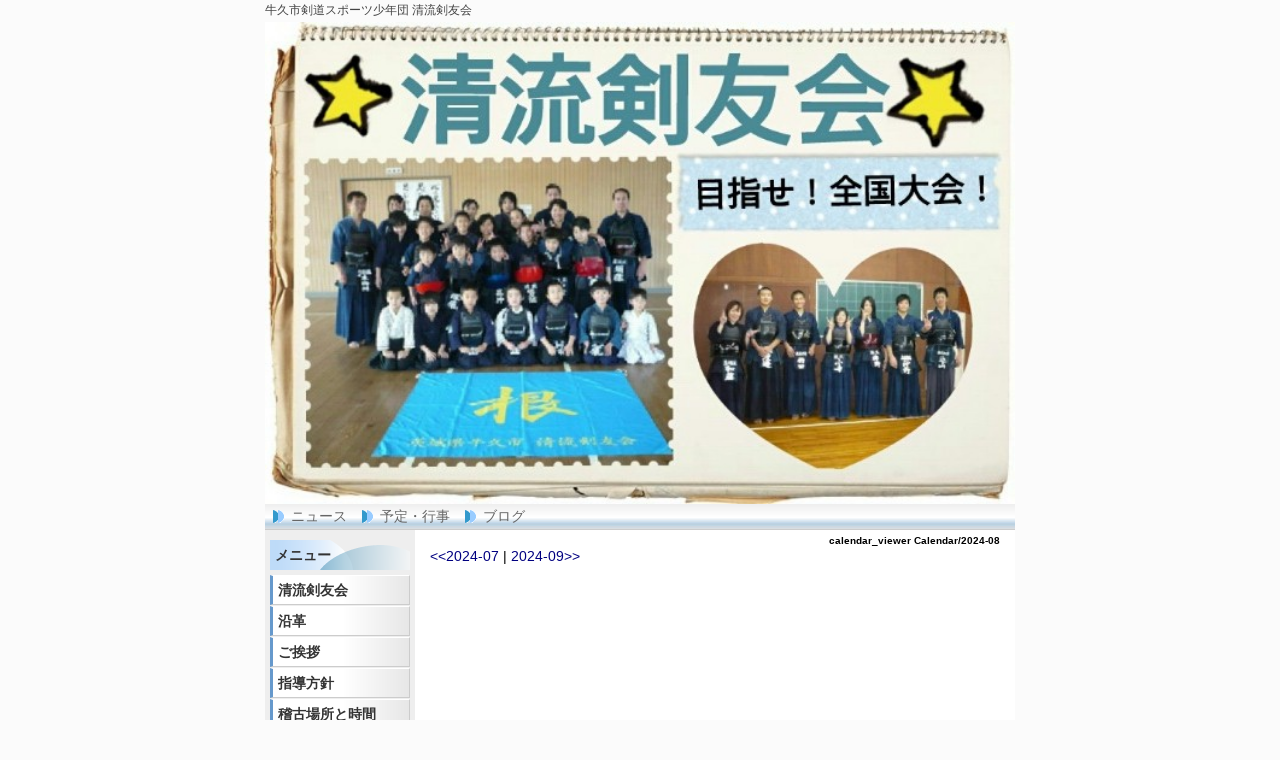

--- FILE ---
content_type: text/html; charset=UTF-8
request_url: http://seiryukenyuukai.org/index.php?plugin=calendar_viewer&mode=view&file=Calendar&date_sep=-&date=2024-08
body_size: 12597
content:
<!DOCTYPE html PUBLIC "-//W3C//DTD XHTML 1.0 Transitional//EN" "http://www.w3.org/TR/xhtml1/DTD/xhtml1-transitional.dtd">
<html xmlns="http://www.w3.org/1999/xhtml" xml:lang="ja" lang="ja">
<head>
 <meta http-equiv="content-type" content="text/html; charset=UTF-8" />
 <title>calendar_viewer Calendar/2024-08 - 清流剣友会</title>
 <meta http-equiv="content-style-type" content="text/css" />
 <meta name="keywords" content="牛久市,剣道,清流剣友会" />
 <meta name="description" content="牛久市剣道スポーツ少年団、清流剣友会。" />
 <meta http-equiv="Content-Script-Type" content="text/javascript" />
 <meta http-equiv="imagetoolbar" content="no" />
 <link rel="alternate" type="application/rss+xml" title="RSS" href="http://seiryukenyuukai.org/index.php?cmd=rss" />
  <link rel="stylesheet" media="screen" href="skin/hokukenstyle/g_blue01/main.css?1366444911" type="text/css" charset="Shift_JIS" /> 
 <link rel="stylesheet" media="print" href="skin/hokukenstyle/g_blue01/main_print.css" type="text/css" charset="Shift_JIS" />   <meta name="robots" content="NOINDEX,NOFOLLOW" />
<meta name="googlebot" content="noindex,nofollow" /><script type="text/javascript"><!--
function external_link(){
	var host_Name = location.hostname+'';
	var host_Check;
	var link_Href;
	
	host_Name = host_Name.replace(new RegExp('^www.'), '');
	var reg = new RegExp('^(www.|)'+host_Name);
	
	for(var i=0; i < document.links.length; ++i)
	{
		link_Href = document.links[i].host;
		target = document.links[i].getAttribute('data-target');
		host_Check = link_Href.indexOf(host_Name,0);
		
		if( target == 'nowin' ) {
		    //do nothing
		}
		else if( target != null ) {
			document.links[i].target=target;
		}
		else{		
			if( link_Href.match(reg) || link_Href.length == 0 ){
				//do nothing
			}
			else{
				document.links[i].target="_blank";
			}
		}
	}
}
if (window.addEventListener) { //for W3C DOM 
	window.addEventListener("load", external_link, false); 
} else if (window.attachEvent) { //for IE 
	window.attachEvent("onload", external_link); 
} else { 
	window.onload = external_link; 
}
// --></script> <meta name="GENERATOR" content="Quick Homepage Maker v4.73 rev.432 PHP.5.2.17" />
 </head>
<body>
<!-- ◆ Head copy ◆ =====================================================  -->
<div id="headcopy">
<h1>牛久市剣道スポーツ少年団 清流剣友会</h1>
</div><!-- END: id:headcopy -->
<div id="wrapper"><!-- ■BEGIN id:wrapper -->
<!-- ◆ Header ◆ ========================================================== -->
<div id="header">
<div id="logo"><a href="http://seiryukenyuukai.org/index.php?FrontPage"><img src="cache/qhm_logo.jpg?1366444911" alt="清流剣友会" title="清流剣友会" /></a></div>
</div>
<!-- ◆ Navigator ◆ ======================================================= -->
<div id="navigator">
	<ul class="list1" ><li><a href="http://seiryukenyuukai.org/index.php?%E3%83%8B%E3%83%A5%E3%83%BC%E3%82%B9" title="ニュース">ニュース</a></li>
<li><a href="http://seiryukenyuukai.org/index.php?%E4%BA%88%E5%AE%9A%E3%83%BB%E8%A1%8C%E4%BA%8B" title="予定・行事">予定・行事</a></li>
<li><a href="http://seiryukenyuukai.org/index.php?%E3%83%96%E3%83%AD%E3%82%B0" title="ブログ">ブログ</a></li></ul>
</div>
<!-- ◆ Content ◆ ========================================================= -->
<div id="main"><!-- ■BEGIN id:main -->
<div id="wrap_content"><!-- ■BEGIN id:wrap_content -->
<div id="content"><!-- ■BEGIN id:content -->
<h2 class="title">calendar_viewer Calendar/2024-08</h2>
<div id="body"><!-- ■BEGIN id:body -->
<!-- BODYCONTENTS START --><div class="calendar_viewer"><span class="calendar_viewer_left"><a href="http://seiryukenyuukai.org/index.php?plugin=calendar_viewer&amp;mode=view&amp;file=Calendar&amp;date_sep=-&amp;date=2024-07">&lt;&lt;2024-07</a></span> | <span class="calendar_viewer_right"><a href="http://seiryukenyuukai.org/index.php?plugin=calendar_viewer&amp;mode=view&amp;file=Calendar&amp;date_sep=-&amp;date=2024-09">2024-09&gt;&gt;</a></span></div><!-- BODYCONTENTS END --></div><!-- □END id:body -->
<!-- summary start -->







<!-- summary end --></div><!-- □END id:content -->
</div><!-- □ END id:wrap_content -->
<!-- ◆sidebar◆ ========================================================== -->
<div id="wrap_sidebar"><!-- ■BEGIN id:wrap_sidebar -->
<div id="sidebar">
<!-- ■BEGIN id:menubar -->
<div id="menubar" class="bar">
<h2 id="content_2_0">メニュー</h2>

<h3 id="content_2_1"><a href="http://seiryukenyuukai.org/index.php?%E6%B8%85%E6%B5%81%E5%89%A3%E5%8F%8B%E4%BC%9A" title="清流剣友会">清流剣友会</a></h3>

<h3 id="content_2_2"><a href="http://seiryukenyuukai.org/index.php?%E6%B2%BF%E9%9D%A9" title="沿革">沿革</a></h3>

<h3 id="content_2_3"><a href="http://seiryukenyuukai.org/index.php?%E3%81%94%E6%8C%A8%E6%8B%B6" title="ご挨拶">ご挨拶</a></h3>

<h3 id="content_2_4"><a href="http://seiryukenyuukai.org/index.php?%E6%8C%87%E5%B0%8E%E6%96%B9%E9%87%9D" title="指導方針">指導方針</a></h3>

<h3 id="content_2_5"><a href="http://seiryukenyuukai.org/index.php?%E7%A8%BD%E5%8F%A4%E5%A0%B4%E6%89%80%E3%81%A8%E6%99%82%E9%96%93" title="稽古場所と時間">稽古場所と時間</a></h3>

<h3 id="content_2_6"><a href="http://seiryukenyuukai.org/index.php?%E6%96%B0%E4%BC%9A%E5%93%A1%E5%8B%9F%E9%9B%86%E8%A6%81%E9%A0%98" title="新会員募集要領">新会員募集要領</a></h3>

<h3 id="content_2_7"><a href="http://aiueoa1234.blog.fc2.com/"><span style="font-size:12px;display:inline;line-height:130%;text-indent:0px">2013がんばれ！<!--autolink-->清流剣友会<!--/autolink-->！<br class="spacer" />　 (新後援会用<!--autolink-->ブログ<!--/autolink-->)</span></a></h3>

<h3 id="content_2_8"><a href="http://seiryukouenkai.blog87.fc2.com/"><span style="font-size:12px;display:inline;line-height:130%;text-indent:0px">がんばれ！<!--autolink-->清流剣友会<!--/autolink-->！<br class="spacer" />　 (旧後援会用<!--autolink-->ブログ<!--/autolink-->)</span></a></h3>
<div id="searchmenu">
<h2>検索</h2>
<form action="http://seiryukenyuukai.org/index.php" method="get">
<div style="text-align:center">
	<input type="hidden" name="cmd" value="search" />
	<input type="hidden" name="encode_hint" value="ぷ" />
	<input type="text" name="word" value="" tabindex="1" accesskey="k" style="width:120px" />
	<input type="submit" value="検索" tabindex="2" accesskey="s" /><br />
	<input type="radio" name="type" value="AND" checked="checked" id="and_search" tabindex="3" accesskey="a" /><label for="and_search">AND検索</label>
  <input type="radio" name="type" value="OR" id="or_search" tabindex="3" accesskey="o" /><label for="or_search">OR検索</label>
</div>
</form>
</div>

<h2 id="content_2_9">予定表</h2>
   <table class="style_calendar" cellspacing="1" border="0" summary="calendar body">
    <tr>
     <td class="style_td_caltop" colspan="7">
      <a href="http://seiryukenyuukai.org/index.php?plugin=calendar2&amp;file=Calendar&amp;date=202512&amp;view=off">&lt;&lt;</a>
      <strong>2026.1</strong>
      <a href="http://seiryukenyuukai.org/index.php?plugin=calendar2&amp;file=Calendar&amp;date=202602&amp;view=off">&gt;&gt;</a>
      <br />[<a href="http://seiryukenyuukai.org/index.php?Calendar">Calendar</a>]
     </td>
    </tr>
    <tr>
     <td class="style_td_week" width="30" height="30">日</td>
     <td class="style_td_week" width="30" height="30">月</td>
     <td class="style_td_week" width="30" height="30">火</td>
     <td class="style_td_week" width="30" height="30">水</td>
     <td class="style_td_week" width="30" height="30">木</td>
     <td class="style_td_week" width="30" height="30">金</td>
     <td class="style_td_week" width="30" height="30">土</td>
    </tr>
    <tr>
     <td class="style_td_blank">&nbsp;</td>
     <td class="style_td_blank">&nbsp;</td>
     <td class="style_td_blank">&nbsp;</td>
     <td class="style_td_blank">&nbsp;</td>
     <td class="style_td_day">
      <span class="small">1</span>
     </td>
     <td class="style_td_day">
      <span class="small">2</span>
     </td>
     <td class="style_td_sat">
      <span class="small">3</span>
     </td>
    </tr>
    <tr>
     <td class="style_td_sun">
      <span class="small">4</span>
     </td>
     <td class="style_td_day">
      <span class="small">5</span>
     </td>
     <td class="style_td_day">
      <span class="small">6</span>
     </td>
     <td class="style_td_day">
      <span class="small">7</span>
     </td>
     <td class="style_td_day">
      <span class="small">8</span>
     </td>
     <td class="style_td_day">
      <span class="small">9</span>
     </td>
     <td class="style_td_sat">
      <span class="small">10</span>
     </td>
    </tr>
    <tr>
     <td class="style_td_sun">
      <span class="small">11</span>
     </td>
     <td class="style_td_day">
      <span class="small">12</span>
     </td>
     <td class="style_td_day">
      <span class="small">13</span>
     </td>
     <td class="style_td_day">
      <span class="small">14</span>
     </td>
     <td class="style_td_day">
      <span class="small">15</span>
     </td>
     <td class="style_td_day">
      <span class="small">16</span>
     </td>
     <td class="style_td_sat">
      <span class="small">17</span>
     </td>
    </tr>
    <tr>
     <td class="style_td_sun">
      <span class="small">18</span>
     </td>
     <td class="style_td_day">
      <span class="small">19</span>
     </td>
     <td class="style_td_day">
      <span class="small">20</span>
     </td>
     <td class="style_td_day">
      <span class="small">21</span>
     </td>
     <td class="style_td_today">
      <span class="small">22</span>
     </td>
     <td class="style_td_day">
      <span class="small">23</span>
     </td>
     <td class="style_td_sat">
      <span class="small">24</span>
     </td>
    </tr>
    <tr>
     <td class="style_td_sun">
      <span class="small">25</span>
     </td>
     <td class="style_td_day">
      <span class="small">26</span>
     </td>
     <td class="style_td_day">
      <span class="small">27</span>
     </td>
     <td class="style_td_day">
      <span class="small">28</span>
     </td>
     <td class="style_td_day">
      <span class="small">29</span>
     </td>
     <td class="style_td_day">
      <span class="small">30</span>
     </td>
     <td class="style_td_sat">
      <span class="small">31</span>
     </td>
    </tr>
   </table>


</div>
<!-- □END id:menubar --></div><!-- □END id:sidebar -->
</div><!-- □END id:wrap_sidebar -->
<div id="main_dummy" style="clear:both;"></div>
</div><!-- □END id:main -->
<!-- ◆ navigator2 ◆ ========================================================== -->
<div id="navigator2"><!-- ■BEGIN id:navigator2 -->
	<p><a href="#navigator">↑ページのトップへ</a> / <a href="http://seiryukenyuukai.org/index.php?FrontPage" title="FrontPage">トップ</a></p>
</div><!-- □END id:navigator2 -->
<!-- ◆ Footer ◆ ========================================================== -->
<div id="footer"><!-- ■BEGIN id:footer -->
<div id="copyright"><!-- ■BEGIN id:copyright -->
<p> Copyright &copy; 2026 <a href="">清流剣友会</a> All Rights Reserved.<br />
 清流剣友会お問い合せ先，mail＠seiryukenyuukai.org </p>
</div><!-- □END id:copyright -->
<!-- ◆ Toobar ◆ ========================================================== -->
</div><!-- □END id:footer -->
<!-- ◆ END ◆ ============================================================= -->
</div><!-- □END id:wrapper -->
<!-- ■　QHM copy right■ ============================================== -->
<div id="licence">
<p>powered by <strong><a href="http://www.open-qhm.net/">Quick Homepage Maker</a> 4.73</strong> <br /> based on <a href="http://pukiwiki.sourceforge.jp/">PukiWiki</a> 1.4.7  License is <a href="http://www.gnu.org/licenses/gpl.html">GPL</a>. <a href="index.php?cmd=qhmauth">QHM</a> </p><!-- ■　W3C ロゴ■ ============================================== -->
<p style="text-align:right; margin-top:5px;">
    <a href="http://seiryukenyuukai.org/index.php?cmd=rss&amp;ver=1.0"><img src="image/rss.png" width="36" height="14" alt="最新の更新 RSS" title="最新の更新 RSS" /></a>&nbsp; 
    <a href="http://validator.w3.org/check?uri=referer"><img
        src="image/valid-xhtml10.png"
        alt="Valid XHTML 1.0 Transitional" height="31" width="88" /></a>
</p>
</div>
<!-- ■　アクセスタグ■ ============================================== -->
</body>
</html>


--- FILE ---
content_type: text/css
request_url: http://seiryukenyuukai.org/skin/hokukenstyle/g_blue01/main.css?1366444911
body_size: 8820
content:
@import url(plugin.css);

a:link {
color:navy;
text-decoration:none;
}

a:visited {
text-decoration:none;
}

a:hover {
text-decoration:underline;
}

blockquote {
padding-left:.3em;
margin:1em 2em;
}

body {
text-align:center;
font-size:14px;
color:#000;
background-color:#fbfbfb;
	font-family: 'ヒラギノ角ゴ Pro W3','Hiragino Kaku Gothic Pro','メイリオ',Meiryo,'ＭＳ Ｐゴシック',sans-serif;
margin:0;
}

dd {
margin:2px 0 5px 20px;
}

div.ie5 {
text-align:center;
}

em {
font-style:italic;
}

h1 {
font-size:12px;
font-weight:400;
color:#444;
margin:0;
padding:0;
}

hr {
border-top:2px solid #999;
margin:5px 0;
}

img {
vertical-align:middle;
border:none;
}

pre {
white-space:pre-wrap;
word-wrap:break-word;
overflow:auto;
background-color:#fff;
border-top:#666 1px solid;
border-right:#889 2px solid;
border-bottom:#889 2px solid;
border-left:#666 1px solid;
color:#000;
margin:15px;
padding:.5em;
}

span.handline {
padding-bottom:.2em;
background-image:url(line.gif);
background-repeat:repeat-x;
background-position:bottom;
}

span.noexists {
color:#33F;
background-color:#FFFACC;
}

span.noexists a {
color:#33F;
}

span.size1 {
font-size:xx-small;
}

span.size2 {
font-size:x-small;
}

span.size3 {
font-size:small;
}

span.size4 {
font-size:medium;
}

span.size5 {
font-size:large;
}

span.size6 {
font-size:x-large;
}

span.size7 {
font-size:xx-large;
}

strong {
font-weight:700;
}

tfoot td.style_td {
color:inherit;
background-color:#eee;
border-color:#333;
}

tfoot th.style_th {
color:inherit;
background-color:#eee;
border-color:#333;
}

thead td.style_td {
color:inherit;
background-color:#eee;
border-color:#333;
}

thead th.style_th {
color:inherit;
background-color:#eee;
border-color:#333;
}

#body {
width:100%;
line-height:1.5em;
word-break:normal;
}

#body del {
color:#444;
}

#body h1 {
line-height:1em;
margin:5px 0;
}

#body h1 a {
text-decoration:none;
}

#body h2 {
line-height:1em;
text-align:left;
color:#333;
font-size:20px;
background-image:url(h2_bg.png);
background-repeat:repeat;
border-top:solid 1px #ccc;
border-bottom:solid 1px #ccc;
margin:10px 0 5px;
padding:5px 0 5px 5px;
}

#body h2 a {
text-decoration:none;
color:#333;
}

#body h2 a:hover {
color:#999;
}

#body h2.calender {
color:#69c;
font-size:16px;
background:none;
border:none;
border-bottom:dashed 1px #999;
padding:3px 5px;
}

#body h2.calender a {
color:#69c;
}

#body h2.calender a:hover {
color:#666;
}

#body h3 {
line-height:1em;
text-align:left;
color:#333;
font-size:16px;
background-image:url(h3_bg.png);
background-repeat:repeat;
background-position:left center;
border:solid 1px #ccc;
margin:15px 0 5px;
padding:3px 5px;
}

#body h3 a {
text-decoration:none;
color:#333;
}

#body h3 a:hover {
color:#999;
}

#body h4 {
line-height:1em;
color:#69c;
font-size:16px;
background:none;
border:none;
border-bottom:dashed 1px #999;
margin:10px 0 0 3px;
padding:3px 5px;
}

#body h4 a {
color:#69c;
text-decoration:none;
}

#body h4 a:hover {
color:#666;
}

#body input {
line-height:1em;
}

#body ol.list1 {
padding-left:16px;
margin-left:16px;
margin-top:1em;
margin-bottom:1em;
list-style-type:decimal;
}

#body ol.list2 {
padding-left:16px;
margin-left:16px;
list-style-type:lower-roman;
}

#body ol.list3 {
padding-left:16px;
margin-left:16px;
list-style-type:lower-alpha;
}

#body strong {
font-weight:700;
}

#body strong a {
font-weight:700;
}

#body table {
max-width:100%;
word-break:normal;
word-wrap:break-word;
border-color:#666;
}

#body textarea {
max-width:100%;
}

#body ul {
margin:5px 0 5px 30px;
}

#body ul ul {
margin-left:30px;
}

#body ul.list1 {
padding-left:16px;
margin-left:16px;
margin-top:1em;
margin-bottom:1em;
list-style-image:url(list_list1.png);
}

#body ul.list2 {
padding-left:16px;
margin-left:16px;
list-style-image:url(list_list2.png);
}

#body ul.list3 {
padding-left:16px;
margin-left:16px;
list-style-image:url(list_list3.png);
}

#content {
border:none;
padding:0 15px 5px;
}

#content h2.title {
text-align:right;
font-size:10px;
margin:0;
padding-top:5px;
}

#content h2.title a {
text-decoration:none;
}

#content h2.title a:hover {
text-decoration:none;
}

#copyright {
text-align:center;
font-size:13px;
}

#copyright p {
margin:0;
}

#footer {
width:100%;
color:#ccc;
background-color:#333;
padding:10px 0;
}

#footer a {
text-decoration:none;
color:#ccc;
}

#footer a:hover {
color:#ccc;
}

#headcopy {
width:750px;
text-align:left;
margin-left:auto;
margin-right:auto;
padding:2px;
}

#header {
background-color:#fff;
}

#header a {
text-decoration:none;
}

#lastmodified {
text-align:right;
color:#777;
font-size:12px;
margin:10px 0 0;
}

#logo {
text-align:center;
font-size:25px;
background-color:#fff;
padding:0;
}

#logo a {
text-decoration:none;
color:#630;
}

#logo a:hover {
text-decoration:none;
color:#ccc;
background:none;
}

#logo img {
width:750px;
}

#logo_text {
text-align:left;
font-size:24px;
background-image:url(header_bg.png);
padding:0;
height:65px;
}

#logo_text a {
padding:16px 0 10px 20px;
display:block;
text-decoration:none;
color:#003;
}

#logo_text a:hover {
text-decoration:none;
color:#ccc;
background:none;
}

#menubar {
color:#06c;
background-color:#eee;
border:none;
margin:0;
}

#navigator {
line-height:25px;
font-size:14px;
background-color:#fff;
background-image:url(navi_bg.png);
border-bottom:solid 1px #ccc;
margin:0;
padding:0 3px;
}

#navigator * {
margin:0;
padding:0;
}

#navigator a {
text-decoration:none;
color:#666;
}

#navigator a:hover {
color:#333;
background:none;
}

#navigator p {
margin-left:10px;
color:#666;
}

#navigator ul {
height:25px;
list-style:none;
margin:0;
padding:0;
}

#navigator ul li {
float:left;
background:url(navi_li.gif) no-repeat 0 50%;
margin:0 10px 0 3px;
padding:0 0 0 20px;
}

#navigator ul li a {
display:block;
}

#navigator2 {
clear:both;
width:100%;
text-align:center;
padding:10px 0;
}

#note {
padding-bottom:5px;
border-bottom:solid 1px #999;
}

#sidebar {
color:#600;
margin:0;
}

#summary {
clear:both;
padding-left:5px;
color:#666;
border-left:solid 4px #999;
margin:45px 0 0;
}

#toolbar {
text-align:center;
font-size:11px;
padding:3px 0;
}

#wrap_content {
width:80%;
float:right;
overflow:hidden;
border:none;
}

#wrap_sidebar {
width:20%;
float:left;
overflow:hidden;
border:none;
}

#wrapper {
width:750px;
text-align:left;
border:none;
background-color:#fff;
margin:1px auto;
}

.bar {
line-height:1.3em;
word-break:normal;
padding:5px;
}

.bar a {
color:#333;
}

.bar div.jumpmenu {
display:none;
}

.bar h1 {
font-size:1em;
font-weight:700;
margin:1px 0 0;
}

.bar h2 {
line-height:30px;
font-size:1em;
text-align:left;
color:#333;
background:none;
background-image:url(bar_h2_bg.png);
background-repeat:no-repeat;
margin:5px 0;
padding:0 2px 0 5px;
}

.bar h2 a {
display:block;
width:100%;
color:#333;
text-decoration:none;
margin:0 -2px 0 -5px;
padding:0 2px 0 5px;
}

.bar h2 a:hover {
color:#369;
text-decoration:none;
padding:0 2px 0 5px;
}

.bar h3 {
line-height:28px;
font-size:1em;
color:#333;
background-image:url(bar_h3_bg.png);
background-repeat:repeat;
background-position:left center;
border-top:solid 1px #fff;
border-bottom:solid 1px #ccc;
border-right:solid 1px #ccc;
border-left:solid 3px #69c;
margin:1px 0 0;
padding:0 0 0 5px;
}

.bar h3 a {
display:block;
width:100%;
color:#333;
text-decoration:none;
margin:-1px -1px -1px -8px;
padding:1px 1px 1px 8px;
}

.bar h3 a:hover {
color:#369;
text-decoration:none;
border-left:solid 3px #369;
padding:1px 1px 1px 5px;
}

.bar h4 {
line-height:1.2em;
color:#333;
background-image:url(bar_h4_bg.png);
background-repeat:no-repeat;
background-position:left top;
font-size:1em;
margin:5px 0;
padding:0 0 0 15px;
}

.bar h4 a {
display:block;
width:100%;
color:#333;
text-decoration:none;
margin:0 0 0 -15px;
padding:0 0 0 15px;
}

.bar h4 a:hover {
color:#369;
text-decoration:none;
padding:0 0 0 15px;
}

.bar h5 {
line-height:28px;
font-size:1em;
text-align:left;
color:#333;
background:none;
background-image:url(bar_h2_bg.png);
background-repeat:no-repeat;
margin:5px 0;
padding:0 2px 0 5px;
}

.bar h5 a {
display:block;
width:100%;
color:#333;
text-decoration:none;
margin:0 -2px 0 -5px;
padding:0 2px 0 5px;
}

.bar h5 a:hover {
color:#369;
text-decoration:none;
padding:0 2px 0 5px;
}

.bar img {
margin:0 auto;
padding:0;
}

.bar li {
list-style-type:none;
}

.bar ul {
margin:0;
padding:2px 2px 5px 10px;
}

.bar ul.list1 li {
margin-left:0;
}

.bar ul.list2 li {
margin-left:0;
}

.bar ul.list3 li {
margin-left:0;
}

.small {
font-size:80%;
}

.style_table {
text-align:left;
border:0;
color:inherit;
background-color:#333;
border-color:#333;
margin:auto;
padding:0;
}

.style_td {
color:inherit;
background-color:#fff;
border-color:#333;
margin:1px;
padding:5px;
}

.style_th {
text-align:center;
color:inherit;
background-color:#eee;
border-color:#333;
margin:1px;
padding:5px;
}




--- FILE ---
content_type: text/css
request_url: http://seiryukenyuukai.org/skin/hokukenstyle/g_blue01/main.css
body_size: 8820
content:
@import url(plugin.css);

a:link {
color:navy;
text-decoration:none;
}

a:visited {
text-decoration:none;
}

a:hover {
text-decoration:underline;
}

blockquote {
padding-left:.3em;
margin:1em 2em;
}

body {
text-align:center;
font-size:14px;
color:#000;
background-color:#fbfbfb;
	font-family: 'ヒラギノ角ゴ Pro W3','Hiragino Kaku Gothic Pro','メイリオ',Meiryo,'ＭＳ Ｐゴシック',sans-serif;
margin:0;
}

dd {
margin:2px 0 5px 20px;
}

div.ie5 {
text-align:center;
}

em {
font-style:italic;
}

h1 {
font-size:12px;
font-weight:400;
color:#444;
margin:0;
padding:0;
}

hr {
border-top:2px solid #999;
margin:5px 0;
}

img {
vertical-align:middle;
border:none;
}

pre {
white-space:pre-wrap;
word-wrap:break-word;
overflow:auto;
background-color:#fff;
border-top:#666 1px solid;
border-right:#889 2px solid;
border-bottom:#889 2px solid;
border-left:#666 1px solid;
color:#000;
margin:15px;
padding:.5em;
}

span.handline {
padding-bottom:.2em;
background-image:url(line.gif);
background-repeat:repeat-x;
background-position:bottom;
}

span.noexists {
color:#33F;
background-color:#FFFACC;
}

span.noexists a {
color:#33F;
}

span.size1 {
font-size:xx-small;
}

span.size2 {
font-size:x-small;
}

span.size3 {
font-size:small;
}

span.size4 {
font-size:medium;
}

span.size5 {
font-size:large;
}

span.size6 {
font-size:x-large;
}

span.size7 {
font-size:xx-large;
}

strong {
font-weight:700;
}

tfoot td.style_td {
color:inherit;
background-color:#eee;
border-color:#333;
}

tfoot th.style_th {
color:inherit;
background-color:#eee;
border-color:#333;
}

thead td.style_td {
color:inherit;
background-color:#eee;
border-color:#333;
}

thead th.style_th {
color:inherit;
background-color:#eee;
border-color:#333;
}

#body {
width:100%;
line-height:1.5em;
word-break:normal;
}

#body del {
color:#444;
}

#body h1 {
line-height:1em;
margin:5px 0;
}

#body h1 a {
text-decoration:none;
}

#body h2 {
line-height:1em;
text-align:left;
color:#333;
font-size:20px;
background-image:url(h2_bg.png);
background-repeat:repeat;
border-top:solid 1px #ccc;
border-bottom:solid 1px #ccc;
margin:10px 0 5px;
padding:5px 0 5px 5px;
}

#body h2 a {
text-decoration:none;
color:#333;
}

#body h2 a:hover {
color:#999;
}

#body h2.calender {
color:#69c;
font-size:16px;
background:none;
border:none;
border-bottom:dashed 1px #999;
padding:3px 5px;
}

#body h2.calender a {
color:#69c;
}

#body h2.calender a:hover {
color:#666;
}

#body h3 {
line-height:1em;
text-align:left;
color:#333;
font-size:16px;
background-image:url(h3_bg.png);
background-repeat:repeat;
background-position:left center;
border:solid 1px #ccc;
margin:15px 0 5px;
padding:3px 5px;
}

#body h3 a {
text-decoration:none;
color:#333;
}

#body h3 a:hover {
color:#999;
}

#body h4 {
line-height:1em;
color:#69c;
font-size:16px;
background:none;
border:none;
border-bottom:dashed 1px #999;
margin:10px 0 0 3px;
padding:3px 5px;
}

#body h4 a {
color:#69c;
text-decoration:none;
}

#body h4 a:hover {
color:#666;
}

#body input {
line-height:1em;
}

#body ol.list1 {
padding-left:16px;
margin-left:16px;
margin-top:1em;
margin-bottom:1em;
list-style-type:decimal;
}

#body ol.list2 {
padding-left:16px;
margin-left:16px;
list-style-type:lower-roman;
}

#body ol.list3 {
padding-left:16px;
margin-left:16px;
list-style-type:lower-alpha;
}

#body strong {
font-weight:700;
}

#body strong a {
font-weight:700;
}

#body table {
max-width:100%;
word-break:normal;
word-wrap:break-word;
border-color:#666;
}

#body textarea {
max-width:100%;
}

#body ul {
margin:5px 0 5px 30px;
}

#body ul ul {
margin-left:30px;
}

#body ul.list1 {
padding-left:16px;
margin-left:16px;
margin-top:1em;
margin-bottom:1em;
list-style-image:url(list_list1.png);
}

#body ul.list2 {
padding-left:16px;
margin-left:16px;
list-style-image:url(list_list2.png);
}

#body ul.list3 {
padding-left:16px;
margin-left:16px;
list-style-image:url(list_list3.png);
}

#content {
border:none;
padding:0 15px 5px;
}

#content h2.title {
text-align:right;
font-size:10px;
margin:0;
padding-top:5px;
}

#content h2.title a {
text-decoration:none;
}

#content h2.title a:hover {
text-decoration:none;
}

#copyright {
text-align:center;
font-size:13px;
}

#copyright p {
margin:0;
}

#footer {
width:100%;
color:#ccc;
background-color:#333;
padding:10px 0;
}

#footer a {
text-decoration:none;
color:#ccc;
}

#footer a:hover {
color:#ccc;
}

#headcopy {
width:750px;
text-align:left;
margin-left:auto;
margin-right:auto;
padding:2px;
}

#header {
background-color:#fff;
}

#header a {
text-decoration:none;
}

#lastmodified {
text-align:right;
color:#777;
font-size:12px;
margin:10px 0 0;
}

#logo {
text-align:center;
font-size:25px;
background-color:#fff;
padding:0;
}

#logo a {
text-decoration:none;
color:#630;
}

#logo a:hover {
text-decoration:none;
color:#ccc;
background:none;
}

#logo img {
width:750px;
}

#logo_text {
text-align:left;
font-size:24px;
background-image:url(header_bg.png);
padding:0;
height:65px;
}

#logo_text a {
padding:16px 0 10px 20px;
display:block;
text-decoration:none;
color:#003;
}

#logo_text a:hover {
text-decoration:none;
color:#ccc;
background:none;
}

#menubar {
color:#06c;
background-color:#eee;
border:none;
margin:0;
}

#navigator {
line-height:25px;
font-size:14px;
background-color:#fff;
background-image:url(navi_bg.png);
border-bottom:solid 1px #ccc;
margin:0;
padding:0 3px;
}

#navigator * {
margin:0;
padding:0;
}

#navigator a {
text-decoration:none;
color:#666;
}

#navigator a:hover {
color:#333;
background:none;
}

#navigator p {
margin-left:10px;
color:#666;
}

#navigator ul {
height:25px;
list-style:none;
margin:0;
padding:0;
}

#navigator ul li {
float:left;
background:url(navi_li.gif) no-repeat 0 50%;
margin:0 10px 0 3px;
padding:0 0 0 20px;
}

#navigator ul li a {
display:block;
}

#navigator2 {
clear:both;
width:100%;
text-align:center;
padding:10px 0;
}

#note {
padding-bottom:5px;
border-bottom:solid 1px #999;
}

#sidebar {
color:#600;
margin:0;
}

#summary {
clear:both;
padding-left:5px;
color:#666;
border-left:solid 4px #999;
margin:45px 0 0;
}

#toolbar {
text-align:center;
font-size:11px;
padding:3px 0;
}

#wrap_content {
width:80%;
float:right;
overflow:hidden;
border:none;
}

#wrap_sidebar {
width:20%;
float:left;
overflow:hidden;
border:none;
}

#wrapper {
width:750px;
text-align:left;
border:none;
background-color:#fff;
margin:1px auto;
}

.bar {
line-height:1.3em;
word-break:normal;
padding:5px;
}

.bar a {
color:#333;
}

.bar div.jumpmenu {
display:none;
}

.bar h1 {
font-size:1em;
font-weight:700;
margin:1px 0 0;
}

.bar h2 {
line-height:30px;
font-size:1em;
text-align:left;
color:#333;
background:none;
background-image:url(bar_h2_bg.png);
background-repeat:no-repeat;
margin:5px 0;
padding:0 2px 0 5px;
}

.bar h2 a {
display:block;
width:100%;
color:#333;
text-decoration:none;
margin:0 -2px 0 -5px;
padding:0 2px 0 5px;
}

.bar h2 a:hover {
color:#369;
text-decoration:none;
padding:0 2px 0 5px;
}

.bar h3 {
line-height:28px;
font-size:1em;
color:#333;
background-image:url(bar_h3_bg.png);
background-repeat:repeat;
background-position:left center;
border-top:solid 1px #fff;
border-bottom:solid 1px #ccc;
border-right:solid 1px #ccc;
border-left:solid 3px #69c;
margin:1px 0 0;
padding:0 0 0 5px;
}

.bar h3 a {
display:block;
width:100%;
color:#333;
text-decoration:none;
margin:-1px -1px -1px -8px;
padding:1px 1px 1px 8px;
}

.bar h3 a:hover {
color:#369;
text-decoration:none;
border-left:solid 3px #369;
padding:1px 1px 1px 5px;
}

.bar h4 {
line-height:1.2em;
color:#333;
background-image:url(bar_h4_bg.png);
background-repeat:no-repeat;
background-position:left top;
font-size:1em;
margin:5px 0;
padding:0 0 0 15px;
}

.bar h4 a {
display:block;
width:100%;
color:#333;
text-decoration:none;
margin:0 0 0 -15px;
padding:0 0 0 15px;
}

.bar h4 a:hover {
color:#369;
text-decoration:none;
padding:0 0 0 15px;
}

.bar h5 {
line-height:28px;
font-size:1em;
text-align:left;
color:#333;
background:none;
background-image:url(bar_h2_bg.png);
background-repeat:no-repeat;
margin:5px 0;
padding:0 2px 0 5px;
}

.bar h5 a {
display:block;
width:100%;
color:#333;
text-decoration:none;
margin:0 -2px 0 -5px;
padding:0 2px 0 5px;
}

.bar h5 a:hover {
color:#369;
text-decoration:none;
padding:0 2px 0 5px;
}

.bar img {
margin:0 auto;
padding:0;
}

.bar li {
list-style-type:none;
}

.bar ul {
margin:0;
padding:2px 2px 5px 10px;
}

.bar ul.list1 li {
margin-left:0;
}

.bar ul.list2 li {
margin-left:0;
}

.bar ul.list3 li {
margin-left:0;
}

.small {
font-size:80%;
}

.style_table {
text-align:left;
border:0;
color:inherit;
background-color:#333;
border-color:#333;
margin:auto;
padding:0;
}

.style_td {
color:inherit;
background-color:#fff;
border-color:#333;
margin:1px;
padding:5px;
}

.style_th {
text-align:center;
color:inherit;
background-color:#eee;
border-color:#333;
margin:1px;
padding:5px;
}


